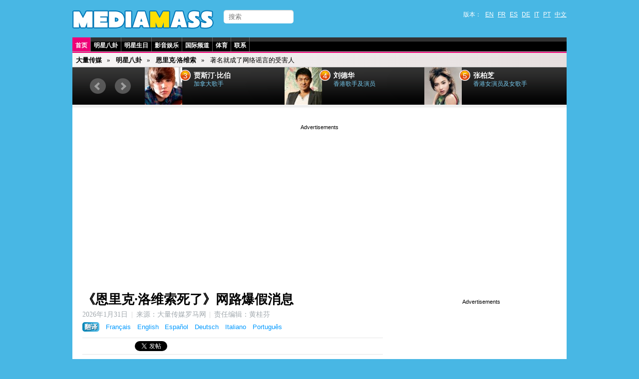

--- FILE ---
content_type: text/html; charset=utf-8
request_url: https://cn.mediamass.net/yule/enrico-lo-verso/siwang-yaoyan.html
body_size: 5215
content:
<!doctype html>
<html>

<head>
<meta charset="utf-8">
<meta name="google-site-verification" content="FP4n1Q-LxzSJ9xunKNt5TefNEuJEUQvluPqNpnh8clw" />
<meta property="fb:admins" content="670182543"/>
<meta name="viewport" content="width=device-width; initial-scale=1.0">
<meta http-equiv="X-UA-Compatible" content="IE=edge">

<meta http-equiv="Content-Type" content="text/html; charset=UTF-8">
<link rel="shortcut icon" type="image/x-icon" href="/jdd/public/images/mediamass/2012/favicon.png" />
<title>《恩里克·洛维索死了》网路爆假消息 - 大量传媒</title>
<meta name="description" content="上了岁数的明星最怕网络“被死亡”谣言，著名演员就成了网络谣言的受害人。日前，在知名社交网站Facebook上，有人传出了62岁恩里克·洛维索（Enrico Lo Verso）的死讯，甚至有鼻子有眼地登出了讣告。">
<link rel="stylesheet" href="https://mediamass.net/jdd/public/include/dn_mediamass2012.css" type="text/css">
<link rel="stylesheet" href="https://mediamass.net/jdd/public/include/hr_mediamasscn.css" type="text/css">
<script src="https://mediamass.net/jdd/public/include/hr_mediamasscn.js" type="text/javascript" ></script>
<meta property="og:title" content="《恩里克·洛维索死了》网路爆假消息 - 大量传媒"/>
<meta property="og:description" content="上了岁数的明星最怕网络“被死亡”谣言，著名演员就成了网络谣言的受害人。日前，在知名社交网站Facebook上，有人传出了62岁恩里克·洛维索（Enrico Lo Verso）的死讯，甚至有鼻子有眼地登出了讣告。"/>
<meta property="og:type" content="article"/>
<meta property="og:url" content="http://cn.mediamass.net/yule/enrico-lo-verso/siwang-yaoyan.html"/>
<meta property="og:site_name" content="Mediamass"/>
<link rel="image_src" href="https://mediamass.net/jdd/public/documents/celebrities/2228.jpg" />
<meta name="image" content="https://mediamass.net/jdd/public/documents/celebrities/2228.jpg" />


<!-- Global site tag (gtag.js) - Google Analytics -->
<script async src="https://www.googletagmanager.com/gtag/js?id=UA-35368751-1"></script>
<script>
  window.dataLayer = window.dataLayer || [];
  function gtag(){dataLayer.push(arguments);}
  gtag('js', new Date());
  gtag('config', 'UA-35368751-1');
</script>

<link rel="apple-touch-icon" href="/jdd/public/images/mediamass/2012/icons/apple-touch-icon.png">
<link rel="apple-touch-icon" sizes="57x57" href="/jdd/public/images/mediamass/2012/icons/apple-touch-icon-57x57.png" />
<link rel="apple-touch-icon" sizes="72x72" href="/jdd/public/images/mediamass/2012/icons/apple-touch-icon-72x72.png" />
<link rel="apple-touch-icon" sizes="76x76" href="/jdd/public/images/mediamass/2012/icons/apple-touch-icon-76x76.png" />
<link rel="apple-touch-icon" sizes="114x114" href="/jdd/public/images/mediamass/2012/icons/apple-touch-icon-114x114.png" />
<link rel="apple-touch-icon" sizes="120x120" href="/jdd/public/images/mediamass/2012/icons/apple-touch-icon-120x120.png" />
<link rel="apple-touch-icon" sizes="144x144" href="/jdd/public/images/mediamass/2012/icons/apple-touch-icon-144x144.png" />
<link rel="apple-touch-icon" sizes="152x152" href="/jdd/public/images/mediamass/2012/icons/apple-touch-icon-152x152.png" />
<script type="text/javascript" src="/jdd/public/documents/js/cookieconsent.1.0.2.min.js"></script>
</head>

<body>

<script src="//ajax.googleapis.com/ajax/libs/jquery/1.8.2/jquery.min.js"></script>
<script src="/jdd/public/documents/js/bxslider/jquery.bxslider.min.js" type="text/javascript"></script>
<link href="/jdd/public/documents/js/bxslider/jquery.bxslider.css" rel="stylesheet" />

<div id="pagewrap">

	<header id="header" class="clearfix">
		<div id="header-top">
			<div id="logo"><a href="https://cn.mediamass.net" title="大量传媒 :: 首页"></a></div>

<!-- Facebook Code  -->
<script src="https://apis.google.com/js/platform.js" async defer></script>
<div id="fb-root"></div>
<script>(function(d, s, id) {
  var js, fjs = d.getElementsByTagName(s)[0];
  if (d.getElementById(id)) return;
  js = d.createElement(s); js.id = id;
  js.src = "//connect.facebook.net/zh_CN/all.js#xfbml=1";
  fjs.parentNode.insertBefore(js, fjs);
}(document, 'script', 'facebook-jssdk'));</script>
<!-- Google Code  -->
<script src="https://apis.google.com/js/platform.js" async defer>{lang: 'zh-CN'}</script>
			<form id="searchform" action="/sousuo">
	<input type="search" id="s" name="q" placeholder="搜索">
</form>
			<nav><ul id="languages" class="clearfix">
	<li>版本：</li>
	<li><a href="https://en.mediamass.net">EN</a></li>
	<li><a href="https://fr.mediamass.net">FR</a></li>
	<li><a href="https://es.mediamass.net">ES</a></li>
	<li><a href="https://de.mediamass.net">DE</a></li>
	<li><a href="https://it.mediamass.net">IT</a></li>
	<li><a href="https://pt.mediamass.net">PT</a></li>
	<li><a href="https://cn.mediamass.net">中文</a></li>
	<li><div id="top-facebook">
		<div class="google"><div class="g-follow" data-annotation="bubble" data-height="20" data-href="//plus.google.com/u/0/102180127740822737089" data-rel="publisher"></div></div>
		<div class="facebook"><div class="fb-like" data-href="https://www.facebook.com/Mediamass" data-layout="button_count"></div>
	</div></li>
</ul></nav>
		</div>
		<nav><ul id="navigation" class="clearfix">
	<li><a href="/" class="first">首页</a></li>
	<li><a href="/yule" />明星八卦</a></li>
	<li><a href="/shengri" />明星生日</a></li>
	<li><a href="/wenhua" />影音娱乐</a></li>
	<li><a href="/guoji">国际频道</a></li>
	<li><a href="https://cn.athlet.org">体育</a></li>
	<li><a href="/lianxi">联系</a></li>
</ul></nav>
		<nav><ul id="breadcrumbs" class="clearfix"><li><a href="https://cn.mediamass.net">大量传媒</a></li><li><a href="https://cn.mediamass.net/yule">明星八卦</a></li><li><a href="https://cn.mediamass.net/yule/enrico-lo-verso">恩里克·洛维索</a></li><li>著名就成了网络谣言的受害人</li></ul></nav>
		<div id="top"><script>
$(document).ready(function(){
    $("#top").load("https://cn.mediamass.net/topslide.html");
});
</script></div>
	</header>
	
	<div id="content" class="clearfix"><div id="google" class="googleresponsive"><script>window.google_analytics_uacct = "UA-35368751-1";</script>
<script async src="//pagead2.googlesyndication.com/pagead/js/adsbygoogle.js"></script>
<!-- Mediamass Responsive Top -->
<ins class="adsbygoogle"
     style="display:block"
     data-ad-client="ca-pub-5089565781940991"
     data-ad-slot="3388858481"
     data-ad-format="auto"></ins>
<script>
(adsbygoogle = window.adsbygoogle || []).push({});
</script></div>

<article id="main-article" class="post clearfix">
	<header id="main-header"><h1 class="post-title"><a href="#">《恩里克·洛维索死了》网路爆假消息</a></h1>
<div id="google2"></div>
<p class="post-subtitle"></p>
<p class="post-description"><ul class="post-info"><li><time datetime="2026-01-31">2026年1月31日</time></li><li>来源：大量传媒罗马网</li><li>责任编辑：黄桂芬</li></ul><nav id="translations" class="post-translations"><ul><li><span class="title">翻译</span></li><li><a href="https://fr.mediamass.net/people/enrico-lo-verso/rumeurdeces.html" title="Enrico Lo Verso">Français</a></li><li><a href="https://en.mediamass.net/people/enrico-lo-verso/deathhoax.html" title="Enrico Lo Verso">English</a></li><li><a href="https://es.mediamass.net/famosos/enrico-lo-verso/rumores-muerte.html" title="Enrico Lo Verso">Español</a></li><li><a href="https://de.mediamass.net/stars/enrico-lo-verso/todesgeruchte.html" title="Enrico Lo Verso">Deutsch</a></li><li><a href="https://it.mediamass.net/people/enrico-lo-verso/bufala-morte.html" title="Enrico Lo Verso">Italiano</a></li><li><a href="https://pt.mediamass.net/famosos/enrico-lo-verso/boato-da-morte.html" title="Enrico Lo Verso">Português</a></li></ul></nav></p>
<ul id="like">

<li class="lWeibo"><script type="text/javascript" charset="utf-8">
(function(){ var _w = 72 , _h = 16;
  var param = {url:location.href, type:'3', count:'1', appkey:'', title:'', pic:'', ralateUid:'', language:'zh_cn', rnd:new Date().valueOf() }
  var temp = [];
  for( var p in param ){ temp.push(p + '=' + encodeURIComponent( param[p] || '' ) ) }
  document.write('<iframe allowTransparency="true" frameborder="0" scrolling="no" src="https://hits.sinajs.cn/A1/weiboshare.html?' + temp.join('&') + '" width="'+ _w+'" height="'+_h+'"></iframe>')
})()
</script></li>

<li class="lGoogle"><g:plusone size="medium" href=""></g:plusone></li>

<li class="lFacebook"><div class="fb-like" data-href="" data-send="false" data-layout="button_count" data-show-faces="false"></div></li>

<li class="lTwitter"><a href="https://twitter.com/share" class="twitter-share-button" data-url="http://cn.mediamass.net/yule/enrico-lo-verso/siwang-yaoyan.html" data-text="RT" data-count="horizontal" data-lang="zh-cn">Tweeter</a>
<script>!function(d,s,id){var js,fjs=d.getElementsByTagName(s)[0];if(!d.getElementById(id)){js=d.createElement(s);js.id=id;js.src="//platform.twitter.com/widgets.js";fjs.parentNode.insertBefore(js,fjs);}}(document,"script","twitter-wjs");</script></li>

<li class="lLinkedin"><script src="//platform.linkedin.com/in.js" type="text/javascript"></script>
<script type="IN/Share" data-url="" data-counter="right"></script></li>

<li class="lStumble"><su:badge layout="1"></su:badge>
<script type="text/javascript">
  (function() {
    var li = document.createElement('script'); li.type = 'text/javascript'; li.async = true;
    li.src = 'https://platform.stumbleupon.com/1/widgets.js';
    var s = document.getElementsByTagName('script')[0]; s.parentNode.insertBefore(li, s);
  })();
</script></li>

</ul></header>
	<section id="main-body">

<link rel="stylesheet" href="/jdd/public/documents/css/mediamass-celebrity.css" type="text/css">

<div id="MMBody"><div id="MMinfoBox"><div id="MMphotoBox"><div class="celebimage photo"><img src="https://mediamass.net/jdd/public/documents/celebrities/2228.jpg" class="bottom deathhoax"></img><img src="https://mediamass.net/jdd/public/documents/mediamass/celebrity/deathhoax.png" class="top"></img></div><div class="text">恩里克·洛维索又被传八卦死讯</div></div><div id="MMcelebBox"><div class="text"><div class="name"><a href="https://cn.mediamass.net/yule/enrico-lo-verso" title="恩里克·洛维索">恩里克·洛维索</a> »</div><div class="links">最新<a href="https://cn.mediamass.net/yule/enrico-lo-verso">八卦新闻</a>、<a href="https://cn.mediamass.net/yule/enrico-lo-verso">图片</a>、<a href="https://cn.mediamass.net/yule/enrico-lo-verso">高清视觉</a>。</div></div></div><p> </p><div id="MMcelebHotnews"><h2>热点</h2><ul><li><header class="headlineshort clearfix"><div class="sub" lang="cn">时尚 <span class="time">2026年1月</span></div><div class="title"><a href="https://cn.mediamass.net/yule/enrico-lo-verso/xinggan.html" title="全球最性感：恩里克·洛维索">恩里克·洛维索被评为「2026全球最性感的」</a></div></header></li><li><header class="headlineshort clearfix"><div class="sub" lang="cn">情感 <span class="time">2026年1月31日</span></div><div class="title"><a href="https://cn.mediamass.net/yule/enrico-lo-verso/dinghun.html" title="网爆恩里克·洛维索已秘密订婚">网爆恩里克·洛维索已秘密订婚</a></div></header></li></ul></div></div><p class="first">每隔一阵子，就会有各种八卦消息流通，最扯的就是人还好好活着却传出死讯。日前，在知名社交网站Facebook上，有人传出了意大利著名演员<a href="https://cn.mediamass.net/yule/enrico-lo-verso" title="恩里克·洛维索">恩里克·洛维索（Enrico Lo Verso）</a>的死讯。</p><p class="warning">31/01/2026更新：此消息貌似为虚假传闻</p><p class="bold">恩里克·洛维索深受“被死亡”谣言之苦</p><p>据意大利媒体报道，约一星期前微网志《推特》(twitter)上开始有人传播这个消息，接着《脸书》(facebook)上也出现了《一路好走，恩里克·洛维索》(RIP Enrico Lo Verso)的粉丝团。粉丝团公告表示：</p><blockquote>62岁的恩里克·洛维索，1964年1月18日出生于巴勒莫，是在1月29日上午11时，因不明原因而死亡。我们将永远怀念他，但永不会忘记他。</blockquote><p class="bold">人还活着悼念粉丝团却暴冲超过一万人</p><p>记者在1月30日实际上网查看，发现不到1天时间，粉丝团按赞人数已超过一百万。因为消息实在太多，继而也引起国际媒体的关注。查证后发现其实恩里克·洛维索活得好好的。</p><p class="last">© 2026 大量传媒(Mediamass)版权作品，严禁转载。</p><div class="googleresponsive"><script async="true" src="//pagead2.googlesyndication.com/pagead/js/adsbygoogle.js"></script><ins class="adsbygoogle" style="display:block" data-ad-client="ca-pub-5089565781940991" data-ad-slot="6909466486" data-ad-format="auto"></ins><script>(adsbygoogle = window.adsbygoogle || []).push({});</script></div><section id="MMHeadlinesShort"><h3 lang="cn">恩里克·洛维索（Enrico Lo Verso）最新新闻</h3><ul></ul></section><h3 class="banner bannerpink" lang="cn">明星资料库</h3><div ID="MMLetters"><ul><li><a href="https://cn.mediamass.net/yule/a">A</a></li><li><a href="https://cn.mediamass.net/yule/b">B</a></li><li><a href="https://cn.mediamass.net/yule/c">C</a></li><li><a href="https://cn.mediamass.net/yule/d">D</a></li><li><a href="https://cn.mediamass.net/yule/e">E</a></li><li><a href="https://cn.mediamass.net/yule/f">F</a></li><li><a href="https://cn.mediamass.net/yule/g">G</a></li><li><a href="https://cn.mediamass.net/yule/h">H</a></li><li><a href="https://cn.mediamass.net/yule/i">I</a></li><li><a href="https://cn.mediamass.net/yule/j">J</a></li><li><a href="https://cn.mediamass.net/yule/k">K</a></li><li><a href="https://cn.mediamass.net/yule/l">L</a></li><li><a href="https://cn.mediamass.net/yule/m">M</a></li><li><a href="https://cn.mediamass.net/yule/n">N</a></li><li><a href="https://cn.mediamass.net/yule/o">O</a></li><li><a href="https://cn.mediamass.net/yule/p">P</a></li><li><a href="https://cn.mediamass.net/yule/q">Q</a></li><li><a href="https://cn.mediamass.net/yule/r">R</a></li><li><a href="https://cn.mediamass.net/yule/s">S</a></li><li><a href="https://cn.mediamass.net/yule/t">T</a></li><li><a href="https://cn.mediamass.net/yule/u">U</a></li><li><a href="https://cn.mediamass.net/yule/v">V</a></li><li><a href="https://cn.mediamass.net/yule/w">W</a></li><li><a href="https://cn.mediamass.net/yule/x">X</a></li><li><a href="https://cn.mediamass.net/yule/y">Y</a></li><li><a href="https://cn.mediamass.net/yule/z">Z</a></li></ul></div></div>

<p>&nbsp;</p>
<div class="fb-comments" data-href="http://cn.mediamass.net/yule/enrico-lo-verso/siwang-yaoyan.html" data-num-posts="3" data-width="600"></div>

<div id="redHeadlines" style="color:#fff"></div>
<script src="/jdd/public/documents/js/red/headlinesRequest.js"></script>
<script>redHeadlinesRequest('/redheadlines.html', 'redHeadlines');</script></section>
</article>

<aside id="sidebar"><div id="google3" class="googleresponsive">
<script async src="//pagead2.googlesyndication.com/pagead/js/adsbygoogle.js"></script>
<!-- Mediamass Responsive Side -->
<ins class="adsbygoogle"
     style="display:block"
     data-ad-client="ca-pub-5089565781940991"
     data-ad-slot="8098259680"
     data-ad-format="auto"></ins>
<script>
(adsbygoogle = window.adsbygoogle || []).push({});
</script>
</div>

<div class="birthdaysForm">
  <h2><a href="/shengri">明星生日大全</a></h2>
  <h3>哪个明星和你同一天生日？</h3>
  <form id="birthdayform"></form>
</div>
<script type="text/javascript" src="/jdd/public/documents/js/birtdhayform.js"></script>
<script type="text/javascript">
	var birtdhayform_url = 'https://cn.mediamass.net/shengri/';
	birthdayform_load(birthdayform, 'cn');
</script>

<div class="fb-like-box" data-href="https://www.facebook.com/Mediamass" data-width="300" data-show-faces="true" data-border-color="#fff" data-stream="false" data-header="false"></div>

<p>&nbsp;</p>

<div class="g-page" data-href="//plus.google.com/u/0/102180127740822737089" data-rel="publisher"></div></aside></div>
	
	<footer id="footer" class="clearfix">大量转体 (MediaMass) 版权所有 © 2012-2018 | <a href="/lianxi">联系</a></footer>
	
</div>
</body>
</html><center><small>page served in 0.032s (1,2)</small></center>

--- FILE ---
content_type: text/html; charset=UTF-8
request_url: https://cn.mediamass.net/redheadlines.html
body_size: 831
content:
<style>
.redExport { margin:20px 0 0 0; padding: 0; }
.redExport h2 { color:#000; margin:10px 0; }
.redExport ul { list-style-type: none; color:#000; width:100%; vertical-align:top; margin:0; padding:0; }
.redExport ul li { width:calc((100% - 20px) / 3); display: inline-block; margin:0; padding:0px; vertical-align: top; }
.redExport ul li:nth-child(3n+2) { margin:0 10px; }
.redExport img { width:100%; height:auto; }
.redExport .headline { margin:5px 0 15px 0; }
.redExport .category { display:none; }
.redExport .title { color:#000; font-family:Arial; font-weight:bold; font-size:14px; }
</style>

<div class="redExport">
<h2>热门推荐</h2>
<ul><li><div class="image"><a href="https://cn.celebrity.red/buzz/fapang-mingxing"><img src="https://mediamass.net/jdd/public/documents/aesculus/red/15/336x280.jpg"></img></a></div><div class="headline"><a href="https://cn.celebrity.red/buzz/fapang-mingxing" class="title">25位大牌明星发胖后的丑态</a></div></li><li><div class="image"><a href="https://cn.celebrity.red/buzz/shijie-jilu-renti-zhiliang"><img src="https://mediamass.net/jdd/public/documents/aesculus/red/13/336x280.jpg"></img></a></div><div class="headline"><a href="https://cn.celebrity.red/buzz/shijie-jilu-renti-zhiliang" class="title">吉尼斯世界纪录上最不可思议的10大人体之最</a></div></li><li><div class="image"><a href="https://cn.celebrity.red/buzz/xiao-bai-huli"><img src="https://mediamass.net/jdd/public/documents/aesculus/red/1/336x280.jpg"></img></a></div><div class="headline"><a href="https://cn.celebrity.red/buzz/xiao-bai-huli" class="title">你见过小白狐吗？保证你看完后很想养一只</a></div></li><li><div class="image"><a href="https://cn.celebrity.red/buzz/shijie-zuimei-gonglu"><img src="https://mediamass.net/jdd/public/documents/aesculus/red/4/336x280.jpg"></img></a></div><div class="headline"><a href="https://cn.celebrity.red/buzz/shijie-zuimei-gonglu" class="title">世界十大风景最美公路</a></div></li><li><div class="image"><a href="https://cn.celebrity.red/buzz/zui-keai-de-dongwu"><img src="https://mediamass.net/jdd/public/documents/aesculus/red/11/336x280.jpg"></img></a></div><div class="headline"><a href="https://cn.celebrity.red/buzz/zui-keai-de-dongwu" class="title">世界上最可爱的动物前20名排行榜</a></div></li><li><div class="image"><a href="https://cn.celebrity.red/buzz/zhengrong-shibai-mingxing"><img src="https://mediamass.net/jdd/public/documents/aesculus/red/9/336x280.jpg"></img></a></div><div class="headline"><a href="https://cn.celebrity.red/buzz/zhengrong-shibai-mingxing" class="title">史上整容最失败最惨不忍的20位明星</a></div></li></ul>
</div><center><small>page served in 0s (0,4)</small></center>

--- FILE ---
content_type: text/html; charset=UTF-8
request_url: https://cn.mediamass.net/topslide.html
body_size: 885
content:
<link href="/jdd/public/documents/js/bxslider/jquery.bxslider.top.css" rel="stylesheet" />
<script type="text/javascript">
	$(document).ready(function(){
		$('#MMSLIDE').bxSlider({
			auto: true,
			pager: false,
			moveSlides: 1,
			slideWidth: 280,
			minSlides: 1,
			maxSlides: 3,
			slideMargin: 0,
		});
	});
</script>


<div id="bx-top"><ul id="MMSLIDE"><li><header class="clearfix"><a href="https://cn.mediamass.net/yule/jing-tian" title="明星资料库：景甜"><img src="https://mediamass.net/jdd/public/documents/thumbs/celebrities100/7865.jpg"></img></a><div class="rank">1</div><div class="name"><a href="https://cn.mediamass.net/yule/jing-tian" title="明星资料库：景甜">景甜</a></div><div class="sub">中国女演员</div></header></li><li><header class="clearfix"><a href="https://cn.mediamass.net/yule/jet-li" title="明星资料库：李连杰"><img src="https://mediamass.net/jdd/public/documents/thumbs/celebrities100/1492.jpg"></img></a><div class="rank">2</div><div class="name"><a href="https://cn.mediamass.net/yule/jet-li" title="明星资料库：李连杰">李连杰</a></div><div class="sub">中国演员</div></header></li><li><header class="clearfix"><a href="https://cn.mediamass.net/yule/justin-bieber" title="明星资料库：贾斯汀·比伯"><img src="https://mediamass.net/jdd/public/documents/thumbs/celebrities100/653.jpg"></img></a><div class="rank">3</div><div class="name"><a href="https://cn.mediamass.net/yule/justin-bieber" title="明星资料库：贾斯汀·比伯">贾斯汀·比伯</a></div><div class="sub">加拿大歌手</div></header></li><li><header class="clearfix"><a href="https://cn.mediamass.net/yule/andy-lau" title="明星资料库：刘德华"><img src="https://mediamass.net/jdd/public/documents/thumbs/celebrities100/1474.jpg"></img></a><div class="rank">4</div><div class="name"><a href="https://cn.mediamass.net/yule/andy-lau" title="明星资料库：刘德华">刘德华</a></div><div class="sub">香港歌手及演员</div></header></li><li><header class="clearfix"><a href="https://cn.mediamass.net/yule/cecilia-cheung" title="明星资料库：张柏芝"><img src="https://mediamass.net/jdd/public/documents/thumbs/celebrities100/5044.jpg"></img></a><div class="rank">5</div><div class="name"><a href="https://cn.mediamass.net/yule/cecilia-cheung" title="明星资料库：张柏芝">张柏芝</a></div><div class="sub">香港女演员及女歌手</div></header></li><li><header class="clearfix"><a href="https://cn.mediamass.net/yule/simon-cowell" title="明星资料库：西蒙·考威尔"><img src="https://mediamass.net/jdd/public/documents/thumbs/celebrities100/1454.jpg"></img></a><div class="rank">6</div><div class="name"><a href="https://cn.mediamass.net/yule/simon-cowell" title="明星资料库：西蒙·考威尔">西蒙·考威尔</a></div><div class="sub">英国电视主持人</div></header></li><li><header class="clearfix"><a href="https://cn.mediamass.net/yule/yang-mi" title="明星资料库：杨幂"><img src="https://mediamass.net/jdd/public/documents/thumbs/celebrities100/1484.jpg"></img></a><div class="rank">7</div><div class="name"><a href="https://cn.mediamass.net/yule/yang-mi" title="明星资料库：杨幂">杨幂</a></div><div class="sub">中国女演员及女歌手</div></header></li><li><header class="clearfix"><a href="https://cn.mediamass.net/yule/li-ka-shing" title="明星资料库：李嘉诚"><img src="https://mediamass.net/jdd/public/documents/thumbs/celebrities100/867.jpg"></img></a><div class="rank">8</div><div class="name"><a href="https://cn.mediamass.net/yule/li-ka-shing" title="明星资料库：李嘉诚">李嘉诚</a></div><div class="sub">香港企业家</div></header></li><li><header class="clearfix"><a href="https://cn.mediamass.net/yule/kim-kardashian" title="明星资料库：金·卡戴珊"><img src="https://mediamass.net/jdd/public/documents/thumbs/celebrities100/1133.jpg"></img></a><div class="rank">9</div><div class="name"><a href="https://cn.mediamass.net/yule/kim-kardashian" title="明星资料库：金·卡戴珊">金·卡戴珊</a></div><div class="sub">美国女电视主持人及女演员</div></header></li><li><header class="clearfix"><a href="https://cn.mediamass.net/yule/jackie-chan" title="明星资料库：成龙"><img src="https://mediamass.net/jdd/public/documents/thumbs/celebrities100/153.jpg"></img></a><div class="rank">10</div><div class="name"><a href="https://cn.mediamass.net/yule/jackie-chan" title="明星资料库：成龙">成龙</a></div><div class="sub">香港演员</div></header></li></ul></div><center><small>page served in 0.001s (0,4)</small></center>

--- FILE ---
content_type: text/html; charset=utf-8
request_url: https://accounts.google.com/o/oauth2/postmessageRelay?parent=https%3A%2F%2Fcn.mediamass.net&jsh=m%3B%2F_%2Fscs%2Fabc-static%2F_%2Fjs%2Fk%3Dgapi.lb.en.2kN9-TZiXrM.O%2Fd%3D1%2Frs%3DAHpOoo_B4hu0FeWRuWHfxnZ3V0WubwN7Qw%2Fm%3D__features__
body_size: 161
content:
<!DOCTYPE html><html><head><title></title><meta http-equiv="content-type" content="text/html; charset=utf-8"><meta http-equiv="X-UA-Compatible" content="IE=edge"><meta name="viewport" content="width=device-width, initial-scale=1, minimum-scale=1, maximum-scale=1, user-scalable=0"><script src='https://ssl.gstatic.com/accounts/o/2580342461-postmessagerelay.js' nonce="fvdxaJzovEqiI3mS9zmMDw"></script></head><body><script type="text/javascript" src="https://apis.google.com/js/rpc:shindig_random.js?onload=init" nonce="fvdxaJzovEqiI3mS9zmMDw"></script></body></html>

--- FILE ---
content_type: text/html; charset=utf-8
request_url: https://www.google.com/recaptcha/api2/aframe
body_size: 268
content:
<!DOCTYPE HTML><html><head><meta http-equiv="content-type" content="text/html; charset=UTF-8"></head><body><script nonce="sExmswgjd0UXw_-zHzQtkw">/** Anti-fraud and anti-abuse applications only. See google.com/recaptcha */ try{var clients={'sodar':'https://pagead2.googlesyndication.com/pagead/sodar?'};window.addEventListener("message",function(a){try{if(a.source===window.parent){var b=JSON.parse(a.data);var c=clients[b['id']];if(c){var d=document.createElement('img');d.src=c+b['params']+'&rc='+(localStorage.getItem("rc::a")?sessionStorage.getItem("rc::b"):"");window.document.body.appendChild(d);sessionStorage.setItem("rc::e",parseInt(sessionStorage.getItem("rc::e")||0)+1);localStorage.setItem("rc::h",'1769836375992');}}}catch(b){}});window.parent.postMessage("_grecaptcha_ready", "*");}catch(b){}</script></body></html>

--- FILE ---
content_type: text/css
request_url: https://mediamass.net/jdd/public/include/dn_mediamass2012.css
body_size: 5839
content:
/************************************************************************************
RESET
*************************************************************************************/
html, body, address, blockquote, div, dl, form, h1, h2, h3, h4, h5, h6, ol, p, pre, table, ul,
dd, dt, li, tbody, td, tfoot, th, thead, tr, button, del, ins, map, object,
a, abbr, acronym, b, bdo, big, br, cite, code, dfn, em, i, img, kbd, q, samp, small, span,
strong, sub, sup, tt, var, legend, fieldset {
	margin: 0;
	padding: 0;
}

img, fieldset {
	border: 0;
}

/* set image max width to 100% */
img {
	max-width: 100%;
	height: auto;
	width: auto9; /* ie8 */
}

/* set html5 elements to block */
article, aside, details, figcaption, figure, footer, header, hgroup, menu, nav, section { 
    display: block;
}

/************************************************************************************
GENERAL STYLING
*************************************************************************************/
body {
	background: #48b7e4;
	font: normal 14px/19px arial,sans-serif;
	color: #fff;
}
a {
	color: #0099ff;
	text-decoration: none;
	outline: none; }
a:hover {
	text-decoration: underline;
	color:#f50; }
p {
	margin: 0 0 2em;
	padding: 0;
}

/* headings */
h1, h2, h3, h4, h5, h6 {
	line-height: 1.4em;
	margin: 20px 0 .4em;
	color: #000;
}
h1 {
	font-size: 2em;
}
h2 {
	font-size: 1.6em;
}
h3 {
	font-size: 1.4em;
}
h4 {
	font-size: 1.2em;
}
h5 {
	font-size: 1.1em;
}
h6 {
	font-size: 1em;
}

/* reset webkit search input styles */
input[type=search] {
	-webkit-appearance: none;
	outline: none;
}
input[type="search"]::-webkit-search-decoration, 
input[type="search"]::-webkit-search-cancel-button {
	display: none;
}

blockquote {
	margin:2em 2em;
	color:#777;
	font: italic 1.1em Georgia;
	padding: 0 0 0 50px;
	background: transparent url(/jdd/public/images/2012/blockquote.gif) no-repeat 0 0;
}
blockquote.red {
	background-image: url(/jdd/public/images/2012/blockquote2.gif);
	/*color: #c00;*/
}


/************************************************************************************
STRUCTURE
*************************************************************************************/
.mobile { display: none; }
.desktop { display: inline; }

#pagewrap {
	width: 990px;
	margin: 20px auto;
	padding: 0;
}

/************************************************************************************
HEADER
*************************************************************************************/
#header {
	clear:both; }

#header-top {
	clear:both;
	height: 55px; }

/* site logo */
#logo {
	float: left;
	width: 283px; 
	height: 38px;
	background: url(/jdd/public/images/mediamass/2012/logo.png) left top no-repeat; }
	#logo a {
		display:block;
		width: 100%; 
		height: 100%; }
	#christmas {
		position:absolute;
		top:5px;
		width:100px; height:30px;
		background: url(/jdd/public/images/mediamass/2012/christmas.png) center top no-repeat;
		background-size:43px 30px; }

/* searchform */
#searchform {
	float:left;
	width: 160px; }
#searchform #s {
	width: 140px;
	float: right;
	background: #fff;
	border: none;
	padding: 6px 10px;
	/* border radius */
	-webkit-border-radius: 5px;
	-moz-border-radius: 5px;
	border-radius: 5px;
	/* box shadow */
	-webkit-box-shadow: inset 0 1px 2px rgba(0,0,0,.2);
	-moz-box-shadow: inset 0 1px 2px rgba(0,0,0,.2);
	box-shadow: inset 0 1px 2px rgba(0,0,0,.2);
	/* transition */
	-webkit-transition: width .7s;
	-moz-transition: width .7s;
	transition: width .7s; }

/* languages */
#languages {
	position:relative;
	margin-top: 0;
	float: right;
	font-family: arial,sans-serif;
	font-size: 12px; }
	#languages ul {
		list-style: none ;
		margin:0; }
	#languages li {
		display: inline; }
	#languages a {
		color: #fff;
		text-decoration: underline;
		margin: 0 0 0 5px; }

#top-facebook  {
	min-width:300px;
	position:absolute; top:24px; right:0;
	text-align:right; }
	#top-facebook .facebook, .google { display:inline-block; padding:0; margin:0 10px; height:20px; overflow:hidden; }
	#top-facebook > div:last-child { margin:0; }
		
/************************************************************************************
MAIN NAVIGATION
*************************************************************************************/

#navigation  {
	clear:both;
	width:100%;
	height:28px;
	margin: 0; 
	padding: 0 ;
	border-bottom: 1px solid #b3b3b3;
	background: #000 url(/jdd/public/images/mediamass/2012/main-nav-bg.png) left top repeat-x;
	display: block;
	overflow: hidden;
	}
	#navigation li {
		margin: 0;
		padding: 0;
		list-style: none;
		float: left;
		text-transform:uppercase;
	}
	#navigation li a {
		line-height: 100%;
		font-weight: bold;
		font-size: 12px;
		color: #fff;
		display: block;
		padding: 10px 0.5em 10px 0.5em;
		margin: 0 ;
		text-decoration: none;
		/*text-shadow: 0 -1px 0 rgba(0,0,0,.5);*/
		text-align: center;
		border-right: 1px solid #666666;
	}
	#navigation li a:hover {
		background: #bd0656;
		background-image: none;
	}
	#navigation li:first-child a {
		background: #ee0077;
		background-image: none;
	}
	#navigation .first:hover {
	}
	
#breadcrumbs  {
	clear:both;
	width:100%;
	height:28px;
	margin: 0; 
	padding: 0 ;
	border-top: 2px solid #ee0077;
	border-bottom: 1px solid #c5c5c5;
	background-color: #e5dede;
	background: -webkit-gradient(linear, left top, left bottom, from(#e5dede), to(#f7f6f6));
	background: -moz-linear-gradient(top,  #e5dede,  #f7f6f6);
	background: linear-gradient(-90deg, #e5dede, #f7f6f6);
	display: block;
	overflow: hidden;
	color: #000; }

	#breadcrumbs li {
		float: left;
		list-style: none;
		padding: .4em 0 .2em 0;
		font-size: 0.88em; }
	#breadcrumbs li:first-child a{
		padding-left: 0.5em; }
	#breadcrumbs li:after {
		content: '»';
		font-weight: normal;
		text-decoration: none;
		padding: 0 0.8em; }
	#breadcrumbs li:last-child:after {
		padding:0;
		content: ''; }
	#breadcrumbs a{
		text-decoration: none;
		color: #000;
		font-weight: bold; }
	#breadcrumbs a:hover{
		text-decoration: underline; }

#top {
	clear:both;
	max-width:100%;
	height:90px;
	overflow:hidden;
	padding: 0 0 0 140px;
	background:
		url(/jdd/public/images/mediamass/2012/top-bg4-over.png) no-repeat,
		#fff url(/jdd/public/images/mediamass/2012/top-bg4.png) repeat-x; }
	#top ul {}
	#top li {width: 260px; }


/************************************************************************************
CONTENT
*************************************************************************************/
#content {
	margin: 0;
	padding: 0;
	width: 100%;
	clear: both;
	color:#000;
	background-color:#fff; }

#main-article  {
	float: left;
	width: 602px;
	margin: 20px; }

#main-header {
	float: left;
	clear: both;
	margin-bottom: 6px; }

	.post-title {
		margin: 0 0 5px 0; padding: 0;
		font: bold 26px/120% Century Gothic, Arial, Helvetica, sans-serif; }
	.post-title a {
		color:#000;
		text-decoration: none; }
	.post-meta {
		margin: 0 0 10px;
		font-size: 90%; }
	.post-subtitle  {
		margin: 5px 0;
		color: #888; }
	.post-description  {
		color: #555;
		margin: 0; padding: 0; }
	.post-info  {
		color:#A2A9AE;
		font-size: 0.9em; }
		.post-info  li {
			float: left;
			list-style: none; }
		.post-info  li:after {
			content: '|';
			color:#ccc;
			padding: 0 0.5em; }
		.post-info  li:last-child:after {
			content: '';
			padding: 0; }
	
#main-body {
	float:left;
	width:100%; }

#translations {
	float:left;
	width:100%;
	clear:both;
	overflow:hidden;
	padding: 0;
	margin: 3px 0; }
	#translations   ul {
		margin: 0;
		padding: 0; }
	#translations   li {
		list-style: none;
		float: left;
		margin: 3px 0;
		padding: 0 1em 0 0;
		font-size: 0.85em;
		font-family: arial;
		font-weight: bold; }
	#translations  a {
		font-weight: normal; }
	#translations  .title {
		background-color: #25afe5;
		color:#fff;
		text-shadow: 1px 1px 1px #004466;
		padding:2px 4px;
		/* border radius */
		-webkit-border-radius: 5px;
		-moz-border-radius: 5px;
		border-radius: 5px;
		/* border radius */
		background: -webkit-gradient(linear, left top, left bottom, from(#57bfea), to(#0484b6));
		background: -moz-linear-gradient(top,  #57bfea,  #0484b6);
		background: linear-gradient(-90deg, #57bfea, #0484b6); }



/* post image */
.post-image {
	margin: 0 0 15px;
}

/* google */
#google {}
#google2 {}
#google3 {}
.googleresponsive {
	width:100%;
	text-align:center;
	padding:20px 0; }
.googleresponsive:before {
	font-family: arial; font-size: 11px;
	content:'Advertisements'; }

/* like */
#like {
	border-top: 1px solid #e6e6e6;
	border-bottom: 1px solid #e6e6e6;
	width:602px;
	height:20px;
	margin: 6px 0;
	padding: 6px 0;
	float:left;
	clear:both; }
	#like li {
		margin: 0; padding: 0;
		display: inline-block;
		float: left;
		height: 20px; }
	#like li.lGoogle {}
	#like li.lFacebook {padding:0 2.2em 0 0; }
	#like li.lTwitter {}
	#like li.lLinkedin {padding:0 2em 0 0; }
	#like li.lStumble {}


/* post */
.post {
	margin-bottom: 40px;
}


/************************************************************************************
SIDEBAR
*************************************************************************************/
#sidebar {
	width: 302px;
	float: right;
	margin: 10px 20px 20px 20px;
	padding: 0;
	/* background-color:red;
	border:1px solid #000; */
}


/************************************************************************************
FOOTER
*************************************************************************************/
#footer {
	clear: both;
	overflow: hidden;
	padding: 20px;
	color: #555;
	font-size: 85%;
	background: #f7f6f6;
	background: -webkit-gradient(linear, left top, left bottom, from(#f7f6f6), to(#e5dede));
	background: -moz-linear-gradient(top,  #f7f6f6,  #e5dede);
	background: linear-gradient(-90deg, #f7f6f6, #e5dede);
}

/************************************************************************************
CLEARFIX
*************************************************************************************/
.clearfix:after { visibility: hidden; display: block; font-size: 0; content: " "; clear: both; height: 0; }
.clearfix { display: inline-block; }
.clearfix { display: block; zoom: 1; }


/***************************
*			Common
****************************/
.banner {
	height: 42px;
	margin: 20px 0;
	padding: 1px 20px 0 40px;
	color: white;
	font-family: Georgia, TrebutchetMS, sans-serif;
	font-size: 1.5em;
	font-style: italic;
	font-weight: bold;
	line-height: 33px;
	clear:both;
		white-space: nowrap;
		overflow: hidden;
		text-overflow: ellipsis;
	position:relative;
	left:-40px;
	width:582px; }
	.bannerpink {
		background: url(/jdd/public/images/mediamass/2012/bg-banner.png) no-repeat top right;
		text-shadow: -1px -1px 1px #DA1C65; }
	.banner  .bannerlabel {
		font-family: Arial;
		font-style: normal;
		text-transform:uppercase;
		margin-right:5px; }
	.banner:lang(cn) {
		font-style: normal; }

.headline {}
	.headline .name {
		color: #333;
		font-size: 1em;
		font-weight: bold; }
	.headline .title {
		font-size: 1.5em;
		font-weight: blod;
		font-family: Trebuchet MS, Arial, sans-serif;
		line-height: 1.1em; }
	.headline .title a {
		color: #FF0060; }
	.headline .date {
		font-size: 1em;
		color: #ccc; }
	.headline .desc {
		display:inline;
		font-size: 0.9em;
		margin:0; padding:0; }
	.headline .desc a {
		font-weight:bold; }
	.headline .read {
		white-space:nowrap;
		display:inline;
		margin:0 0 0 5px;
		font: bold 0.8em Arial;
		color: #FF0060;
		text-transform: uppercase; }
	.headline .read a {
		color: #067AB4; }
	.headline .image {
		float:left;
		margin: 2px 15px 5px 0;
		width:120px;
		height:120px;  }
	.headline .imagefull {
		float:none;
		margin: 5px 0; }
		
.headlineshort {}
	.headlineshort .sub {
		font-size: 0.7em;
		font-weight: bold;
		font-family: 'trebuchet ms',arial,sans-serif;
		text-transform: uppercase;
		color: #FF0060; }
	.headlineshort .sub:lang(cn) {
		font-size: 0.8em; }
	.headlineshort .time {
		margin-left:0.3em;
		font-style: italic;
		color: #898989; }
		.headlineshort .time:lang(cn) {
			font-style: normal;
			font-weight: normal; }
	.headlineshort .title {
		font-size: 1em; }
	.headlineshort .title a {
		font-weight: bold;
		color: #000; }

/***************************
* Celebrity image
****************************/
.celebimage {
	position: relative;
	overflow: hidden;
	max-width:300px; max-height:300px;
	-moz-box-shadow: 0px 5px 10px -2px rgba(0,0,0,0.7);
	-webkit-box-shadow: 0px 5px 10px -2px rgba(0,0,0,0.7);
	box-shadow: 0px 5px 10px -2px rgba(0,0,0,0.7); }
	.celebimage img {
		position:absolute;
		top:0; left:0;
		width:100%; }
	.celebimage .top {}
	.celebimage .bottom {
		max-width: none; }
		.celebimage .deathhoax {
			left:12%; }
		.celebimage .alive {}
		.celebimage .obituary {
			-webkit-filter: grayscale(90%) sepia(10%) contrast(150%) brightness(0.1);
			width:166%; height:166%;
			left:-30%; top:0px; }
		.celebimage .album {
			width:50%; height:50%;
			left:54%; top: 57%; }
		.celebimage .dogrecovery {
			width:60%; height:60%;
			left:52%; top: 50%; }
		.celebimage .engaged {
			-webkit-filter: contrast(120%) ;
			width:130%; height:130%;
			left:-25%; top: -5%; }
		.celebimage .gangnam {
			width:55%; height:55%;
			left:50%; top: 0%; }
		.celebimage .jamesbond {
			width:70%; height:70%;
			left:30%; top: 30%; }
		.celebimage .highestpaid {
			left:0; top: 15%; }
		.celebimage .mostpopular {
			width:95%; height:95%;
			left:-10%; top: 5%; }
		.celebimage .personoftheyear {
			left:0; top: 19%; }
		.celebimage .pregnant {
			width:45%; height:45%;
			left:1%; top: 52%; }
		.celebimage .sexiest {
			width:100%; height:100%;
			left:-10%; top: 0; }
		.celebimage .stolenpics {
			width:60%; height:60%;
			left:-15%; top: 48%; }
		.celebimage .worldawards {
			width:65%; height:50%;
			left:17%; top: 9%; }
		.celebimage .worldcup {
			width:150%; max-width:150%!important;
			left:-45%; top:-3%; }
		.celebimage .bestofalltime {
			width:50%; height:45%;
			left:28%; top: 30%; }

		
/***************************
* Country image
****************************/
.countryimage {
	position: relative;
	-moz-box-shadow: 0px 5px 10px -2px rgba(0,0,0,0.7);
	-webkit-box-shadow: 0px 5px 10px -2px rgba(0,0,0,0.7);
	box-shadow: 0px 5px 10px -2px rgba(0,0,0,0.7); }
	.countryimage .photo {
		position:absolute;
		top:0; left:0;
		width:100%; height:100%; }
	.countryimage .flag {
		position:absolute;
		top:0; left:0;
		max-width: 100%; }
		.countryimage .square_64 {
		top:-10px; left:-18px; }
			
/************************************************************************************
Home
*************************************************************************************/
#MMHEADLINES{
	float: left;
	width: 280px; }

#MMMAIN {
	margin: 0; padding: 0;
	list-style: none ; }
	#MMMAIN li {
		padding-bottom:10px;
		border-bottom: 1px dotted #CBC2C6; }

#MMSUB {
	margin: 0; padding: 0;
	list-style: none ; }
	#MMSUB  li {
		padding:10px;
		background-color: #FFF;
		border-bottom: 1px dotted #CBC2C6; }
	#MMSUB li:nth-child(odd) {
		background-color: #FEF3F8; }


#MMBIRTHDAY, #MMDEATHDAY {
	overflow:hidden;
	margin: 28px 0; padding: 0;
	list-style: none; }
	
	#MMBIRTHDAY li{
		float:left;
		width:55px; height:auto;
		overflow:hidden;
		margin:0 5px 5px 0;
		padding:0 auto; }
	#MMBIRTHDAY li:first-child {
		clear:both;
		width:100%;
		padding-bottom:10px; }
	.headlinebirthday {
		width:55px; height:55px;
		padding: 0; margin:0;
		position:relative;
		overflow:hidden;
		text-align:center;
		font-family: 'trebuchet ms',arial,sans-serif;
		font-size:3em; }
	.headlinebirthday .photo {
		position:absolute;
		top:0; left:0;
		width:100%; }
	.headlinebirthday .age{
		position:absolute;
		top:0; left:0;
		width:55px; height:35px;
		padding: 20px 0 0 0; margin:0;
		overflow:hidden;
		color:#fff;
		text-decoration:none;
		background-color:#fff;
		-ms-filter: "progid:DXImageTransform.Microsoft.Alpha(Opacity=40)";
		filter: alpha(opacity=40);
		opacity: 0.4; }
	.headlinebirthday .age:hover{
		color:#000;
		-ms-filter: "progid:DXImageTransform.Microsoft.Alpha(Opacity=100)";
		filter: alpha(opacity=100);
		opacity: 1; }
	.headlinebirthday .m{
		color:#ddeeff;
		background-color:#ddeeff;
		}
	.headlinebirthday .f{
		color:#ffddee;
		background-color:#ffddee;
		}

	.headlineanniversary h3 {
		margin:10px 0;
		color: #000;
		font: bold 1em Arial; }
	.headlineanniversary a{
		font-family: 'trebuchet ms',arial,sans-serif;
		font-size:0.9em; }
	.headlineanniversary a:before {
		content: '•';
		color:#000;
		font-weight: normal;
		text-decoration: none;
		padding: 0 0.8em; }

#MMWORLDBOX {
	clear: right;
	float: right;
	width: 292px;
	margin: 10px 0 0 0; padding: 0; }
	
	#MMWORLD {
		list-style: none ; }
	#MMWORLD li {
		padding-bottom:10px;
		border-bottom: 1px dotted #CBC2C6; }

	#MMWORLDSUB {
	margin: 0; padding: 0;
	list-style: none ; }
	#MMWORLDSUB  li {
		padding:10px;
		background-color: #FFF;
		border-bottom: 1px dotted #CBC2C6; }
	#MMWORLDSUB li:nth-child(odd) {
		background-color: #FEF3F8; }
		
#MMCULTUREBOX {
	clear: right;
	float: right;
	width: 292px;
	margin: 10px 0 0 0; padding: 0; }
	
	#MMENTRYSOON {
		width:100%;
		overflow:hidden;
		list-style: none;
		padding-bottom:10px;
		border-bottom: 1px dotted #CBC2C6; }
	#MMENTRYSOON li {
		float:left;
		width:90px; height:auto;
		overflow:hidden;
		margin:0 7px 7px 0;
		padding:0 auto; }
	#MMENTRYSOON li:nth-child(4n+1) {
		clear:left; }
	#MMENTRYSOON li:first-child {
		clear:both;
		width:100%; }
	#MMENTRYSOON h3 {
		margin:15px 0 5px 0;
		color: #000;
		font: bold 1em Arial; }
	#MMENTRYSOON .headline .read {
		display:block;
		margin:3px 0 0 0;
	}
	#MMENTRYSOON .headlinesoon {
	}
	#MMENTRYSOON .headlinesoon .image img {
		-moz-box-shadow: 0px 5px 10px -2px rgba(0,0,0,0.7);
		-webkit-box-shadow: 0px 5px 10px -2px rgba(0,0,0,0.7);
		box-shadow: 0px 5px 10px -2px rgba(0,0,0,0.7);
	}
	#MMENTRYSOON .headlinesoon a.name  {
		display:block;
		margin-top:5px;
		font-size:0.9em;
		}
	#MMENTRYSOON .headlinesoon .date  {
		font-size:0.8em;
		color:#666;
		}
	#MMENTRYSOON .imagefull img {
		max-width:282px;
		background: url(/jdd/public/images/mediamass/2012/bg-hash.gif);
		padding: 0 10px 10px 0;
		}

	#MMENTRYSUB {
	margin: 0; padding: 0;
	list-style: none ; }
	#MMENTRYSUB  li {
		padding:10px;
		background-color: #FFF;
		border-bottom: 1px dotted #CBC2C6; }
	#MMENTRYSUB li:nth-child(odd) {
		background-color: #FEF3F8; }


/* Top 5 */
#MMTOPBOXSHADOW {
	float: right;
	margin:0 padding:0;
	background: url(/jdd/public/images/mediamass/2012/bg-hash.gif);
	width: 292px; }
#MMTOPBOX {
	float: left;
	margin:0 10px 10px 0;
	background-color: #0081B4;
	/*background: linear-gradient(-90deg, #e5dede, #f7f6f6);*/
	background: linear-gradient(-90deg, #1098cf, #0081B4);
	width: 282px; }
#MMTOP {
	margin: 0;
	padding: 0;
	list-style: none ; }
	#MMTOP li {
		position:relative;
		margin: 10px; padding: 0 0 8px 0;
		color:#fff;
		border-bottom:1px dotted #8CDDFF; }
	#MMTOP li:last-child {
		border:none; }
	#MMTOP li img {
		width:50px;
		float:left;
		margin: 0 10px 10px 0;
		border: 1px solid #8CDDFF; }
	#MMTOP li .rank {
		position:absolute; left:240px; top:-3px;
		background: url(/jdd/public/images/mediamass/2012/bg-boxnumber-small.png) no-repeat top left;
		width: 22px; height: 22px;
		padding: 3px 0 0 7px;
		font: 1em Arial;
		color:#fff; }
	#MMTOP h3 {
		font-size: 0.9em; 
		color:#000;
		margin:5px 0; padding:0; }
	#MMTOP h3 .time {
		font-style: italic; }
	#MMTOP .name {
		text-transform:uppercase; }
	#MMTOP .name a {
		color:#fff; }
	#MMTOP .sub {
		font-size:0.95em; }
	#MMTOP .info {
		color:#FFF766;
		font: italic 10px 'Trebuchet MS',sans-serif; }
	#MMTOP .read {
		margin:5px 0 0 0;
		font: bold 11px Arial;
		color: #FFF;
		text-transform: uppercase; }
	#MMTOP .read a {
		color: #77CBEF; }
		#MMTOP li:first-child img {
			width:260px;
			float:none;
			margin: 0;
			border: 1px solid #8CDDFF; }
		#MMTOP li:first-child .rank {
			position:absolute; left:240px; top:-20px;
			background: url(/jdd/public/images/mediamass/2012/bg-boxnumber.png) no-repeat top left;
			width: 44px; height: 44px;
			padding: 3px 0 0 15px;
			font: italic 2em Georgia;
			color:#fff; }
		#MMTOP li:first-child .name a {
			font-size: 1.3em;
			font-weight: bold;
			color: #fbea9d; }

/* Recently dead */

#MMDEADBOX{
	margin:28px 0;
	}

	#MMDEADBOX h3 {
		color: #000; 
		font: bold 1.3em Arial; }

	#MMDEAD {
		margin: 0; padding: 0;
		list-style: none ; }
		#MMDEAD li {
			position:relative;
			margin: 10px 0; padding: 0 0 8px 0;
			border-bottom:2px solid #e5e5e5; }
		#MMDEAD li:last-child {
			border:none; }
		#MMDEAD li img {
			width:80px;
			float:left;
			margin: 0 20px 10px 0;
			border: 1px solid white;
			-moz-box-shadow: 3px 3px 0 #E3E1E1,6px 6px 0 #adadad;
			-webkit-box-shadow: 3px 3px 0 #E3E1E1,6px 6px 0 #ADADAD;
			box-shadow: 3px 3px 0 #E3E1E1,6px 6px 0 #ADADAD; }
		#MMDEAD .date {
			font-size: 0.7em;
			font-weight: bold;
			font-family: 'trebuchet ms',arial,sans-serif;
			text-transform: uppercase;
			color: #FF0060; }
		#MMDEAD .name a {
			font-weight:bold;
			color: #000; }
		#MMDEAD .sub {
			font-size:0.95em; }
		#MMDEAD .read {
			margin:5px 0 0 0;
			font: bold 0.8em Arial;
			color: #FF0060;
			text-transform: uppercase; }
		#MMDEAD .read a {
			color: #067AB4; }

/***************************
*	Red Headlines
***************************/
#redHeadlines {
	margin: 0;
	padding: 0;
	width: 100%;
	clear: both;
	display: block; }

/***************************
*	Birthdays Form
***************************/
.birthdaysForm {
	margin:15px 0 28px 0;
	padding:10px;
	background-color:#000;
	background-image: -ms-linear-gradient(top, #000000 0%, #333333 100%);
	background-image: -moz-linear-gradient(top, #000000 0%, #333333 100%);
	background-image: -o-linear-gradient(top, #000000 0%, #333333 100%);
	background-image: -webkit-gradient(linear, left top, left bottom, color-stop(0, #000000), color-stop(1, #333333));
	background-image: -webkit-linear-gradient(top, #000000 0%, #333333 100%);
	background-image: linear-gradient(to bottom, #333333 0%, #000000 100%);
	-moz-box-shadow: 0px 10px 5px -5px #656565;
	-webkit-box-shadow: 0px 10px 5px -5px #656565;
	-o-box-shadow: 0px 10px 5px -5px #656565;
	box-shadow: 0px 10px 15px -5px #656565;
	filter:progid:DXImageTransform.Microsoft.Shadow(color=#656565, Direction=180, Strength=5);
}
.birthdaysForm h2 {
	margin:0; padding:0;
	color: #e07;
	text-transform: uppercase;
	font: bold 12px Arial, Helvetica, sans-serif;
}
.birthdaysForm h2 a {
	color: #e07;
	font-size: 12px;
	text-shadow: 2px 2px 0 rgba(0,0,0,0.2);
}
.birthdaysForm h3 {
	margin:5px 0; padding:0;
	color: #fff;
	font-size: 18px;
}
.birthdaysForm a {
	margin:30px 0;
	color: #8cddff;
	text-transform: uppercase;
	font: bold 10px Arial, Helvetica, sans-serif;
}
.birthdaysForm form {}
.birthdaysForm select {
	margin: 0 10px 0 0;
	background: #333;
	color:#fff;
	border-color: #000;
	line-height: normal;
	padding: 3px 6px;
	font-size: 14px;
	border: 1px solid #cccccc;
}

.birthdaysForm  input[type=button] {
	padding: 4px 6px;
	font-size: 14px;
	border:1px solid #cccccc;
	background-color:#ee0077;
	color: #fff;
}


/* =============================================================================
   Mobile
   ========================================================================== */

/************************************************************************************
smaller than 980
*************************************************************************************/
@media screen and (max-width: 980px) {

	#pagewrap {
		width: 100%;
		margin: 0; }
	#header-top {
		height: auto; }
	#logo{
		width:100%;
		background-position:center; 
		float: none;
		margin: 10px 0 5px 0; }
	#christmas {
		top:0; left:-10px;
		width:100%; height:30px; }
	#searchform{
		display:none; }
	#languages {
		position:static;
		margin: 5px;
		text-align:center;
		float: none; }
	#top-facebook  {
		text-align:center;
		position:static;
		margin: 10px 0 0 0; }
		
	#navigation {
		margin: 5px 0 0 0; }
	#breadcrumbs  {}
	#top { padding:0 0 0 90px; }
	#content {
		overflow:hidden;
		margin:0;
		padding: 0;
		width: auto;}
		#main-article{
			width: auto;
			float: none;
			margin: 0;
			padding: 0 10px; }
			#main-header {
				width:100%;
				padding: 10px 0; }
			#translations {}
			#like{
				width:100%;
				height:auto; }
			#like li {

				padding:3px 0;
				clear: both; }
			#like li.lLinkedin {
				display:none;}
			#like li.lStumble {
				display:none;}
		#sidebar {
			width: 95%;
			float: none;
			margin: 0;
			padding: 0 6% 0 3%; }
	#footer{}
	
	.banner {
		width:100%; height: auto;
		clear:both; }

}

/************************************************************************************
smaller than 480
*************************************************************************************/
@media screen and (max-width: 480px) {

	#header {
		width: auto;
		float: none; }
	#breadcrumbs {display:none;}
	#top {display:none;}
	#translations {display:none;}
	#main-article{
		width: 93%; }
	#sidebar {
		width: 93%; }
	#MMHEADLINES{
		float: none;
		width: auto;
		margin: 0 0 2em 0; }
	#MMTOPBOXSHADOW{
		float: none; }
	#MMTOPBOX {}
	#MMWORLDBOX {
		float: none;
		width: auto; }
	#MMCULTUREBOX {
		float: none;
		width: auto; }
		
	blockquote { margin:2em 1em 2em 0; }
	
}

--- FILE ---
content_type: text/css
request_url: https://mediamass.net/jdd/public/include/hr_mediamasscn.css
body_size: -8
content:
body {
	font-size: 15px;
	font-family: "微软雅黑";
}
blockquote {
	font-size: 15px;
	font-style: normal;
	font-family: "微软雅黑";
}

--- FILE ---
content_type: text/javascript
request_url: https://mediamass.net/jdd/public/include/hr_mediamasscn.js
body_size: 130
content:
window.cookieconsent_options = {"message":"本网站使用cookies。访问我们的网站即表示您同意使用本政策中列出的cookies。","dismiss":"同意","learnMore":"了解","link":"https://mediamass.net/cookies.html","theme":"dark-bottom"};